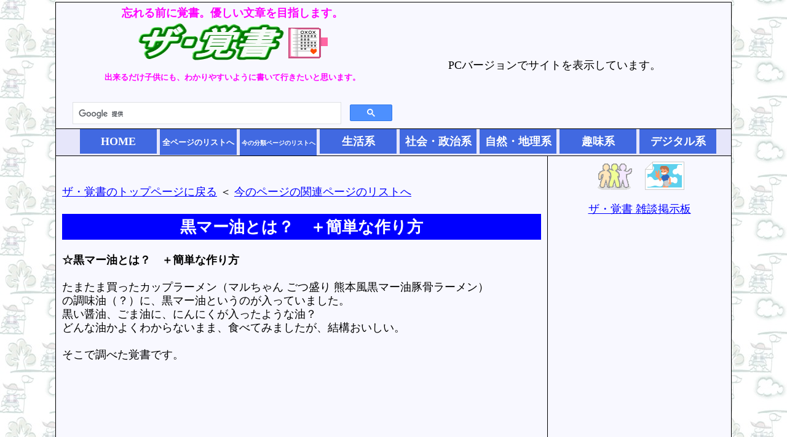

--- FILE ---
content_type: text/html; charset=UTF-8
request_url: https://chie.yakudachidata.com/cpdata/cpi/iryouri/%E6%96%99%E7%90%86/%E9%BB%92%E3%83%9E%E3%83%BC%E6%B2%B9%E3%81%A8%E3%81%AF%EF%BC%9F%E3%80%80%EF%BC%8B%E7%B0%A1%E5%8D%98%E3%81%AA%E4%BD%9C%E3%82%8A%E6%96%B9/
body_size: 7443
content:
<!DOCTYPE html>
<HTML lang="ja">
<HEAD>
<!-- Global site tag (gtag.js) - Google Analytics -->
<script async src="https://www.googletagmanager.com/gtag/js?id=UA-9543150-4"></script>
<script>
  window.dataLayer = window.dataLayer || [];
  function gtag(){dataLayer.push(arguments);}
  gtag('js', new Date());

  gtag('config', 'UA-9543150-4');
</script>
<link rel="stylesheet" type="text/css" href="/global/NewbodyPC3.css">
<META charset="UTF-8">
<META http-equiv="Content-Style-Type" content="text/css">
<META name="description" content="覚書 料理 黒マー油とは？　＋簡単な作り方。">
<META name="keywards" content="料理,黒マー油とは？　＋簡単な作り方,出来るだけ子供でもわかりやすく">
<META name="viewport" content="width=device-width">
<TITLE>黒マー油とは？　＋簡単な作り方</TITLE>
</HEAD>
<BODY>
<DIV id="container">
	<header>
	<CENTER>
<TABLE border="0"> 
   <TBODY align = "center"> 
     <TR> 
       <TD width = "40%">
<B><FONT color="#ff00ff">忘れる前に覚書。優しい文章を目指します。</FONT></B><BR>
<A href="https://chie.yakudachidata.com/"><IMG src="https://chie.yakudachidata.com/g_header/logo1111.gif" width="242" height="67" border="0" alt="ザ・覚書"></A>
<IMG src="https://chie.yakudachidata.com/g_header/a_ilst012.gif" width="64" height="64" border="0" alt="ザ・覚書"><BR>
<B><FONT color="#ff00ff" size="-1">出来るだけ子供にも、わかりやすいように書いて行きたいと思います。</FONT></B><BR>
<BR>
<script>
  (function() {
    var cx = 'partner-pub-8056353051955394:2qzatb7dwgf';
    var gcse = document.createElement('script');
    gcse.type = 'text/javascript';
    gcse.async = true;
    gcse.src = 'https://cse.google.com/cse.js?cx=' + cx;
    var s = document.getElementsByTagName('script')[0];
    s.parentNode.insertBefore(gcse, s);
  })();
</script>
<gcse:searchbox-only></gcse:searchbox-only>
</CENTER>
</TD>
<TD width = "40%">
PCバージョンでサイトを表示しています。<BR>
       </TD>
     </TR> 
   </TBODY> 
 </TABLE>

 
 
	</header>
	<DIV id="header1">
	<CENTER>
<ul class="ddmenu">
   <li><a href="https://chie.yakudachidata.com/">HOME</a></li>
   <li><a href="https://chie.yakudachidata.com/ilist/"><font size="-1">全ページのリストへ</font></a></li>
   <li><a href="https://chie.yakudachidata.com/iryouri/"><font size="-2">今の分類ページのリストへ</font></a></li>
   <li><a href="#">生活系</a>
      <ul>
         <li><a href="https://chie.yakudachidata.com/ikenkou/">健康</a></li>
         <li><a href="https://chie.yakudachidata.com/ihiesyou/">冬・冷え性対策</a></li>
         <li><a href="https://chie.yakudachidata.com/iseikatu/">生活</a></li>
         <li><a href="https://chie.yakudachidata.com/iryouri/">料理とか食べ物</a></li>
         <li><a href="https://chie.yakudachidata.com/ip-eng/">外国語</a></li>
         <li><a href="https://chie.yakudachidata.com/iitem/">買うべきか買わざるべきか</a></li>
      </ul>
   </li>
   <li><a href="#">社会・政治系</a>
      <ul>
         <li><a href="https://chie.yakudachidata.com/isyakai/">社会</a></li>
         <li><a href="https://chie.yakudachidata.com/iseiji/">政治</a></li>
         <li><a href="https://chie.yakudachidata.com/irekisi/">歴史</a></li>
         <li><a href="https://chie.yakudachidata.com/irss/">世の中の最新情報</a></li>
         <li><a href="https://chie.yakudachidata.com/itousi/">投資とか</a></li>
         <li><a href="https://chie.yakudachidata.com/ijijineta/">時事ネタ</a></li>
      </ul>
   </li>
   <li><a href="#">自然・地理系</a>
      <ul>
         <li><a href="https://chie.yakudachidata.com/isizen/">自然</a></li>
         <li><a href="https://chie.yakudachidata.com/isikucyouson/">地理とか</a></li>
         <li><a href="https://chie.yakudachidata.com/isaigai/">災害</a></li>
         <li><a href="https://chie.yakudachidata.com/iucyu/">宇宙とか地球</a></li>
      </ul>
   </li>
   <li><a href="#">趣味系</a>
      <ul>
         <li><a href="https://chie.yakudachidata.com/ihaiteku/">ハイテク・デジタルとか</a></li>
         <li><a href="https://chie.yakudachidata.com/isyumi/">趣味</a></li>
         <li><a href="https://chie.yakudachidata.com/imikakunin/">未確認</a></li>
         <li><a href="https://chie.yakudachidata.com/idrama/">テレビドラマとか</a></li>
      </ul>
   </li>
   <li><a href="#">デジタル系</a>
      <ul>
         <li><a href="https://chie.yakudachidata.com/ip-ap/">アプリケーション操作</a></li>
         <li><a href="https://chie.yakudachidata.com/ip-c/">プログラミング(C言語)</a></li>
         <li><a href="https://chie.yakudachidata.com/ip-vba/">プログラミング(VBA)</a></li>
         <li><a href="https://chie.yakudachidata.com/ip-htmlcode/">プログラミング(HTML)</a></li>
         <li><a href="https://chie.yakudachidata.com/ip-php/">プログラミング(PHP)</a></li>
         <li><a href="https://chie.yakudachidata.com/ip-js/">プログラミング(JavaScript)</a></li>
      </ul>
   </li>
</ul>
	</CENTER>
	</DIV>
	<DIV id="contentMain">
	<article>
<A href="https://chie.yakudachidata.com/">ザ・覚書のトップページに戻る</A> ＜ 
<A href="https://chie.yakudachidata.com/iryouri/">今のページの関連ページのリストへ</A> <BR>
<CENTER>
<H1>黒マー油とは？　＋簡単な作り方</H1>
<strong></strong>
</CENTER>

<span style="line-height:130%">
<!-- rakuten_ad_target_begin --> 
<div align="left"><B>☆黒マー油とは？　＋簡単な作り方</B><BR><BR>
たまたま買ったカップラーメン（マルちゃん ごつ盛り 熊本風黒マー油豚骨ラーメン）
<BR>
の調味油（？）に、黒マー油というのが入っていました。
<BR>
黒い醤油、ごま油に、にんにくが入ったような油？
<BR>
どんな油かよくわからないまま、食べてみましたが、結構おいしい。
<BR>

<BR>
そこで調べた覚書です。
<BR>

<BR>

<BR>
<BR><BR><p style="text-align:center;">
<script async src="//pagead2.googlesyndication.com/pagead/js/adsbygoogle.js"></script>
<!-- 覚書料理 PC上 -->
<ins class="adsbygoogle"
     style="display:inline-block;width:728px;height:90px"
     data-ad-client="ca-pub-8056353051955394"
     data-ad-slot="7294780050"></ins>
<script>
(adsbygoogle = window.adsbygoogle || []).push({});
</script>
<BR><BR></p>
<H2>・まず「マー油」とは？</H2>
<BR>
黒マー油の前に、「マー油」というのが何かわかりません。
<BR>
マー油から調べました。
<BR>

<BR>
辞書では
<BR>
<HR>
<BR>
マー油
<BR>

<BR>
読み方：マーゆ
<BR>
別表記：麻油
<BR>

<BR>
胡麻油と、揚げたり炒めたりして適度に焦がしたニンニクを主な材料とする調味油。
<BR>
「焦がしニンニク油」などとも呼ばれる。特に九州・熊本ラーメンで香味として用いられる。
<BR>
熊本に本拠地を持つラーメンチェーン店「桂花ラーメン」では自家製香味油を「魔油」と呼ぶ。
<BR>
なお、中国では「麻油」といえば胡麻油を指す。 
<BR>
(実用日本語表現辞典 引用)
<BR>
<HR>
<BR>
私の持っている1992年、1998年の辞書には「マー油」「麻油」共に
<BR>
載っていない言葉でしたので、
<BR>
最近、有名になった言葉なのかも知れません。
<BR>

<BR>
引用から書くと、
<BR>

<BR>
主な材料は、
<BR>
・胡麻油（ごまあぶら）
<BR>
・揚げたり、焦がしたりした、にんにく
<BR>

<BR>
別名「焦がしにんにく油」。
<BR>

<BR>
九州や熊本のラーメンに入っていたりする事があるらしい。
<BR>

<BR>
別名で「麻油」とも言うらしいが、
<BR>
中国では麻油と書いたらごまあぶららしいので、
<BR>
ややこしい。
<BR>

<BR>

<BR>
ここから更に調べた内容としては、
<BR>

<BR>
どうやら色が黒いらしい。
<BR>
もちろん焦がしているから黒いんでしょう。
<BR>
私が食べたカップラーメンのマー油も黒かったです。
<BR>

<BR>
「マー」というのは「魔法」から来ているらしい。
<BR>
「魔法の油」。
<BR>

<BR>
ちなみに有名な「ラー油」は、
<BR>
ごまあぶらに唐辛子を加えたもの。
<BR>
「辛油」と書き、「辛い油」という事らしい。
<BR>
ラーメン油ではないようだ。
<BR>

<BR>
<H2>・じゃあ「黒マー油」とは？</H2>
<BR>
やっと本題。
<BR>
マー油自体が黒いというのに、黒マー油とは
<BR>
なんなのかよくわからなくなりました。
<BR>

<BR>
とりあえず「マー油」の色を知らない人がいるので
<BR>
「黒」と入れてみたのでしょうか？
<BR>

<BR>
「仮面ライダーブラック」を
<BR>
「黒い仮面ライダー ブラック」とわかりやすくわざわざ
<BR>
言っているのと同じような事なんでしょうか？
<BR>

<BR>
原材料を見てもマー油という表記はありません。
<BR>
にんにくが少なくて、黒が薄いマー油もあるんでしょうか。
<BR>

<BR>
わからないまま調べてみると、
<BR>
「赤マー油」というのが売っているのを見つけました。
<BR>
これの材料は何なのかというと、
<BR>
動物油脂、ごま、植物油脂、豆板醤、コチュジャン、唐辛子などのようで、
<BR>
「マー油」なのに、にんにくが入っていないようです。
<BR>

<BR>
という事は、辞書の「マー油」の定義が間違っている可能性もあります。
<BR>

<BR>
<H2>・「マー油」とは？</H2>
<BR>
そこで、上の「まず「マー油」とは？」を
<BR>
さらに調べた内容と混ぜ、書き直します。
<BR>

<BR>
「マー油」には、少なくても
<BR>
黒マー油と赤マー油がある。
<BR>

<BR>
黒マー油の主な材料は、
<BR>
・胡麻油（ごまあぶら）
<BR>
・揚げたり、焦がしたりした、にんにく
<BR>

<BR>
別名「焦がしにんにく油」。
<BR>

<BR>
九州や熊本のラーメンに入っていたりする事があるらしい。
<BR>
色は黒い、それは焦がしているから。
<BR>

<BR>
赤マー油の主な材料は、
<BR>
・動物油脂・植物油脂
<BR>
・ごま
<BR>
・豆板醤、コチュジャン、唐辛子
<BR>
など。
<BR>

<BR>
ただ、黒マー油をベースとして、唐辛子などを加え、
<BR>
赤マー油としている事もある。
<BR>

<BR>

<BR>
マー油の「マー」というのは「魔法」から来ているらしいという情報がありますが、。
<BR>
これは、熊本のラーメンチェーンの方が「魔法」から来ていると言っているだけのようで
<BR>
あるようです。
<BR>

<BR>
「マー油」と言っても必ずにんにくを焦がした物が入っているというわけではない。
<BR>

<BR>
別名で「麻油（よみ：まーゆ）」とも言うらしいが、
<BR>
中国では麻油と書いたら「ごまあぶら」らしいので、
<BR>
日本でいう「マー油」というのは、その麻油（ごまあぶら）と何かを混ぜて出来る油。
<BR>

<BR>
ではないかと思われます。
<BR>

<BR>
<H2>・自家製「黒マー油」を作ってみる</H2>
<BR>
辞書や情報から材料がわかったので、黒マー油ぽいのを作ってみました。
<BR>
たまたま乾燥にんにくがあったので、それで作りました。
<BR>

<BR>
<B>[用意する材料]</B>
<BR>
・乾燥にんにく 適当
<BR>
・ごまあぶら 適当
<BR>
・すり鉢
<BR>
・すり棒
<BR>
・フライパン
<BR>

<BR>
<B>[おそらくまだ簡単な 黒マー油の作り方]</B>
<BR>
① 「フライパン」に「ごまあぶら」を入れる
<BR>
② ちょっと温める
<BR>
③ 「フライパン」に「乾燥にんにく」を入れて、弱火である程度焦がす
<BR>
④ 「ある程度、焦げたにんにく」だけを「すり鉢」に入れる
<BR>
⑤ 「すり鉢」に入った「ある程度、焦げたにんにく」を
<BR>
　 「すり棒」でがんばって擦ってペースト状にする。
<BR>
　　↑ この工程で１番時間を掛けます。
<BR>
　　油が染み込んでいるからか、がんばって何回も擦ればちゃんとペースト状になります。
<BR>
　　２０～３０分くらいダラダラ擦る。（なぜか結構面白い）
<BR>
⑥ ペースト状になった黒いにんにくに、フライパンの「ごまあぶら」を入れて
<BR>
　 更に何回かスプーンなどで混ぜる。
<BR>
⑦ 足りなければ「ごまあぶら」を足して、混ぜる。
<BR>
⑧ 黒マー油の出来上がり！
<BR>

<BR>
１回目でうまく行きました。
<BR>
カップラーメンに入っていたような、黒い色のたれです。
<BR>

<BR>
食べる時に、多少、好みで塩を混ぜるとおいしくなります。
<BR>
お好みで、作る時に色々入れて、自分好みに変更していけば良いかと思います。
<BR>

<BR>
すり鉢とすり棒は、にんにく臭くなり、すり棒は黒ずみましたが。
<BR>

<BR>
にんにくが効いて、おいしいです。
<BR>
何に付けたら合うか、試すのも楽しみです。
<BR>

<BR>

<BR>
<BR><BR><CENTER>
<TABLE border="0" width="100%" rules="none"> 
   <TBODY align = "center"> 
     <TR> 
       <TD>

<script async src="//pagead2.googlesyndication.com/pagead/js/adsbygoogle.js"></script>
<!-- 覚書料理 PC左右 -->
<ins class="adsbygoogle"
     style="display:inline-block;width:336px;height:280px"
     data-ad-client="ca-pub-8056353051955394"
     data-ad-slot="1248246450"></ins>
<script>
(adsbygoogle = window.adsbygoogle || []).push({});
</script>
       </TD>
       <TD>

<script async src="//pagead2.googlesyndication.com/pagead/js/adsbygoogle.js"></script>
<!-- 覚書料理 PC左右 -->
<ins class="adsbygoogle"
     style="display:inline-block;width:336px;height:280px"
     data-ad-client="ca-pub-8056353051955394"
     data-ad-slot="1248246450"></ins>
<script>
(adsbygoogle = window.adsbygoogle || []).push({});
</script>
       </TD>
     </TR> 
   </TBODY> 
 </TABLE> 
</CENTER>
<BR><BR>記載：2015年07月頃
<BR>
<BR><!-- rakuten_ad_target_end -->
<P>
<a href="http://twitter.com/home?status=%E9%BB%92%E3%83%9E%E3%83%BC%E6%B2%B9%E3%81%A8%E3%81%AF%EF%BC%9F%E3%80%80%EF%BC%8B%E7%B0%A1%E5%8D%98%E3%81%AA%E4%BD%9C%E3%82%8A%E6%96%B9%20https%3A%2F%2Fchie.yakudachidata.com%2Fcpdata%2Fcpi%2Firyouri%2F%25E6%2596%2599%25E7%2590%2586%2F%25E9%25BB%2592%25E3%2583%259E%25E3%2583%25BC%25E6%25B2%25B9%25E3%2581%25A8%25E3%2581%25AF%25EF%25BC%259F%25E3%2580%2580%25EF%25BC%258B%25E7%25B0%25A1%25E5%258D%2598%25E3%2581%25AA%25E4%25BD%259C%25E3%2582%258A%25E6%2596%25B9%2F%20by%20" target="_blank">Twitter</a>
<a href="https://www.facebook.com/sharer.php?u=https%3A%2F%2Fchie.yakudachidata.com%2Fcpdata%2Fcpi%2Firyouri%2F%25E6%2596%2599%25E7%2590%2586%2F%25E9%25BB%2592%25E3%2583%259E%25E3%2583%25BC%25E6%25B2%25B9%25E3%2581%25A8%25E3%2581%25AF%25EF%25BC%259F%25E3%2580%2580%25EF%25BC%258B%25E7%25B0%25A1%25E5%258D%2598%25E3%2581%25AA%25E4%25BD%259C%25E3%2582%258A%25E6%2596%25B9%2F" target="_blank">Facebook</a>
<a href="https://plus.google.com/share?url=https%3A%2F%2Fchie.yakudachidata.com%2Fcpdata%2Fcpi%2Firyouri%2F%25E6%2596%2599%25E7%2590%2586%2F%25E9%25BB%2592%25E3%2583%259E%25E3%2583%25BC%25E6%25B2%25B9%25E3%2581%25A8%25E3%2581%25AF%25EF%25BC%259F%25E3%2580%2580%25EF%25BC%258B%25E7%25B0%25A1%25E5%258D%2598%25E3%2581%25AA%25E4%25BD%259C%25E3%2582%258A%25E6%2596%25B9%2F" target="_blank">Google+</a>
<a href="http://b.hatena.ne.jp/add?mode=confirm&url=https%3A%2F%2Fchie.yakudachidata.com%2Fcpdata%2Fcpi%2Firyouri%2F%25E6%2596%2599%25E7%2590%2586%2F%25E9%25BB%2592%25E3%2583%259E%25E3%2583%25BC%25E6%25B2%25B9%25E3%2581%25A8%25E3%2581%25AF%25EF%25BC%259F%25E3%2580%2580%25EF%25BC%258B%25E7%25B0%25A1%25E5%258D%2598%25E3%2581%25AA%25E4%25BD%259C%25E3%2582%258A%25E6%2596%25B9%2F&title=黒マー油とは？　＋簡単な作り方" target="_blank">はてな</a>
<a href="http://getpocket.com/edit?url=https%3A%2F%2Fchie.yakudachidata.com%2Fcpdata%2Fcpi%2Firyouri%2F%25E6%2596%2599%25E7%2590%2586%2F%25E9%25BB%2592%25E3%2583%259E%25E3%2583%25BC%25E6%25B2%25B9%25E3%2581%25A8%25E3%2581%25AF%25EF%25BC%259F%25E3%2580%2580%25EF%25BC%258B%25E7%25B0%25A1%25E5%258D%2598%25E3%2581%25AA%25E4%25BD%259C%25E3%2582%258A%25E6%2596%25B9%2F" target="_blank">Pocket</a>
<a href="http://line.me/R/msg/text/?黒マー油とは？　＋簡単な作り方%0D%0Ahttps%3A%2F%2Fchie.yakudachidata.com%2Fcpdata%2Fcpi%2Firyouri%2F%25E6%2596%2599%25E7%2590%2586%2F%25E9%25BB%2592%25E3%2583%259E%25E3%2583%25BC%25E6%25B2%25B9%25E3%2581%25A8%25E3%2581%25AF%25EF%25BC%259F%25E3%2580%2580%25EF%25BC%258B%25E7%25B0%25A1%25E5%258D%2598%25E3%2581%25AA%25E4%25BD%259C%25E3%2582%258A%25E6%2596%25B9%2F">LINE</a>
</P>
<BR><BR></div><HR><CENTER></CENTER>
<div style=margin-top:15px;margin-left:10%;margin-right:10%;>
<CENTER>
一言掲示板です。なにかありましたら以下に書いて書き込みボタンを押して下さい。<BR>
<FONT size="-1">
<FONT color="blue">管理人による書き込みの確認後、荒らし書き込みでない場合に表示させていただきます。</FONT><BR>
悪意ある書き込みや挑発的な書き込みと思われる内容は、表示させません。<BR>
その為、ちょっと書き込みから表示までに時間がかかってしまいます。ご了承下さい。<BR><BR>
</FONT>
</CENTER>



<CENTER>
<FORM method="post" action="">

	<DIV style="padding: 5px 0 0 0; font-size:80%;">お名前</DIV>
	<input type="text" name="name" value="" size="15">
	<BR>

	<DIV style="padding: 5px 0 0 0; font-size:80%;">コメント</DIV>
	<TEXTAREA name="comment" rows="4" cols="77" style="width:85%;height:100px;"></TEXTAREA>
	<BR>
	<SELECT name="color">
		<option style="color:black;" value="#000000">色</option>
		<option style="color:red;" value="#FF0000">色</option>
		<option style="color:blue;" value="#0000FF">色</option>
		<option style="color:brown;" value="#A52A2A">色</option>
		<option style="color:orange;" value="#FFA500">色</option>
		<option style="color:purple;" value="#800080">色</option>
		<option style="color:deeppink;" value="#FF1493">色</option>
		<option style="color:green;" value="#008000">色</option>
	</SELECT>

	<input type="submit" name="submit" value="書き込み（書いたらこのボタンを押してね）" style="width:60%;">

</FORM>
</CENTER>
<HR>

<div align="left">
</div>
</div>
<CENTER><HR><script async src="//pagead2.googlesyndication.com/pagead/js/adsbygoogle.js"></script>
<ins class="adsbygoogle"
     style="display:inline-block;width:600px;height:600px"
     data-ad-client="ca-pub-8056353051955394"
     data-ad-slot="5330572050"></ins>
<script>
     (adsbygoogle = window.adsbygoogle || []).push({});
</script>
<HR></span>
<B>【ザ・覚書　３クリックアンケート実施中】</B><BR>
<A href="http://chie.yakudachidata.com/ank/ank/isizen/%E8%87%AA%E7%84%B6/%E6%9A%91%E3%81%95%E3%81%AE%E4%B8%80%E7%95%AA%E3%81%AE%E5%8E%9F%E5%9B%A0%E3%81%AF%E3%81%AA%E3%82%93%E3%81%A0%E3%81%A8%E6%80%9D%E3%81%84%E3%81%BE%E3%81%99%E3%81%8B%EF%BC%9F/" target="_blank">暑さの一番の原因はなんだと思いますか？</A><BR>
<A href="http://chie.yakudachidata.com/ank/ank/isyakai/%E7%A4%BE%E4%BC%9A/%E3%81%82%E3%81%AA%E3%81%9F%E3%81%AE%E6%94%AF%E6%8C%81%E3%81%99%E3%82%8B%E6%94%BF%E5%85%9A%E3%81%AF%E3%81%A9%E3%81%AE%E5%85%9A%E3%81%A7%E3%81%99%E3%81%8B%EF%BC%9F/" target="_blank">あなたの支持する政党はどの党ですか？</A><BR><BR>
<FONT size="5" color="green"><A href="https://chie.yakudachidata.com/iryouri/">今のページの関連ページのリストへ</A></FONT><BR>
<A href="https://chie.yakudachidata.com/">ザ・覚書のトップページに戻る</A><BR>
<A href="https://chie.yakudachidata.com/ilist/">全ページのリストへ</A><BR>
</CENTER>	<BR>
	</article>

	<nav>
	<CENTER>
<IMG src="https://chie.yakudachidata.com/global/a_ilst006.gif" width="64" height="64" border="0" alt="仲良くしましょう">　<IMG src="https://chie.yakudachidata.com//global/a_ilst011.gif" width="64" height="64" border="0" alt="画像"><BR>
<A href="https://chie.yakudachidata.com/cpdata/cpi/zatudan/%E9%9B%91%E8%AB%87/%E3%82%B6%E3%83%BB%E8%A6%9A%E6%9B%B8%E3%80%80%E9%9B%91%E8%AB%87%E6%8E%B2%E7%A4%BA%E6%9D%BF/">ザ・覚書 雑談掲示板</A><BR>

<script async src="//pagead2.googlesyndication.com/pagead/js/adsbygoogle.js"></script>
<!-- 覚書 PC Mラージ -->
<ins class="adsbygoogle"
     style="display:inline-block;width:300px;height:600px"
     data-ad-client="ca-pub-8056353051955394"
     data-ad-slot="5324254735"></ins>
<script>
(adsbygoogle = window.adsbygoogle || []).push({});
</script>
<FONT color="#009999"><B><FONT size="+1">メニューとか</FONT></B></FONT>

<TABLE border="0" class="tableSub180" >
<TBODY align=left>
<TR><TD><A href="https://chie.yakudachidata.com/ilist/">全ページのリストへ</A></TD></TR>
<TR><TD><A href="https://chie.yakudachidata.com/iryouri/">今の分類ページのリストへ</A></TD></TR>
</TBODY>
</TABLE>
<FONT color="#009999"><B><FONT size="+1">分類</FONT></B></FONT>
<TABLE border="0" cellspacing="10" bordercolor="#000000">

<TBODY align=left>
<TR><TD><A href="https://chie.yakudachidata.com/ikenkou/">健康</A></TD></TR>
<TR><TD><A href="https://chie.yakudachidata.com/ihiesyou/">冬・冷え性対策</A></TD></TR>
<TR><TD><A href="https://chie.yakudachidata.com/iseikatu/">生活</A></TD></TR>
<TR><TD><A href="https://chie.yakudachidata.com/isyakai/">社会</A></TD></TR>
<TR><TD><A href="https://chie.yakudachidata.com/iseiji/">政治</A></TD></TR>
<TR><TD><A href="https://chie.yakudachidata.com/iryouri/">料理とか食べ物</A></TD></TR>
<TR><TD><A href="https://chie.yakudachidata.com/isizen/">自然</A></TD></TR>
<TR><TD><A href="https://chie.yakudachidata.com/ihaiteku/">ハイテク・デジタルとか</A></TD></TR>
<TR><TD><A href="https://chie.yakudachidata.com/irekisi/">歴史</A></TD></TR>
<TR><TD><A href="https://chie.yakudachidata.com/iucyu/">宇宙とか地球</A></TD></TR>
<TR><TD><A href="https://chie.yakudachidata.com/imikakunin/">未確認</A></TD></TR>
<TR><TD><A href="https://chie.yakudachidata.com/isikucyouson/">地理とか</A></TD></TR>
<TR><TD><A href="https://chie.yakudachidata.com/isaigai/">災害</A></TD></TR>
<TR><TD><A href="https://chie.yakudachidata.com/ijijineta/">時事ネタ</A></TD></TR>
<TR><TD><A href="https://chie.yakudachidata.com/isyumi/">趣味</A></TD></TR>
<TR><TD><A href="https://chie.yakudachidata.com/ip-ap/">アプリケーション操作</A></TD></TR>
<TR><TD><A href="https://chie.yakudachidata.com/irss/">世の中の最新情報</A></TD></TR>
<TR><TD><A href="https://chie.yakudachidata.com/ip-eng/">外国語</A></TD></TR>
<TR><TD><A href="https://chie.yakudachidata.com/itousi/">投資とか</A></TD></TR>
<TR><TD><A href="https://chie.yakudachidata.com/ip-c/">プログラミング(C言語)</A></TD></TR>
<TR><TD><A href="https://chie.yakudachidata.com/ip-vba/">プログラミング(VBA)</A></TD></TR>
<TR><TD><A href="https://chie.yakudachidata.com/ip-htmlcode/">プログラミング(HTML)</A></TD></TR>
<TR><TD><A href="https://chie.yakudachidata.com/ip-php/">プログラミング(PHP)</A></TD></TR>
<TR><TD><A href="https://chie.yakudachidata.com/ip-js/">プログラミング(JavaScript)</A></TD></TR>
<TR><TD><A href="https://chie.yakudachidata.com/idrama/">テレビドラマとか</A></TD></TR>
<TR><TD><A href="https://chie.yakudachidata.com/iitem/">買うべきか買わざるべきか</A></TD></TR>
</TBODY>
</TABLE>
<HR>
<FONT size="2">
　ユニークアクセス<BR><FONT size="1">　(2011.01.17より)<BR></FONT>　　今日 226 アクセス<BR>　　昨日 250 アクセス<BR>　　総計 3841348 アクセス<BR><BR>　トータルアクセス<BR><FONT size="1">　(2014.02.01より開始)<BR>　(2014.01.31時のユニークアクセスから加算)<BR></FONT>　　今日 242 アクセス<BR>　　昨日 468 アクセス<BR>　　総計 4716980 アクセス<BR></FONT>
<FONT size="2">
</FONT>
<HR><HR>

<BR>
<A href="https://chie.yakudachidata.com/sub_pp.php">プライバシー ポリシー</A>
<P>　<A href="https://chie.yakudachidata.com/otoiawase/">お問い合わせ</A></P>
<HR>



</CENTER>
</div>
 
	</nav>

	<footer>
	<CENTER>
<FONT color="#ffffff" size="-2">
<B>
<A href="https://chie.yakudachidata.com/"><FONT color="#ffffff" size="-2">Copyright ©2011-2018 ザ・覚書</A></FONT>
<BR>
リンク、フリーです。<BR>
表示スピード:254 ミリ秒</B>
</FONT>
</CENTER>
 
	</footer>


	</DIV>
	</DIV>
	 

</BODY>
</HTML>


--- FILE ---
content_type: text/html; charset=utf-8
request_url: https://www.google.com/recaptcha/api2/aframe
body_size: 92
content:
<!DOCTYPE HTML><html><head><meta http-equiv="content-type" content="text/html; charset=UTF-8"></head><body><script nonce="duW7JaRyqHizjJMhJKL6Fg">/** Anti-fraud and anti-abuse applications only. See google.com/recaptcha */ try{var clients={'sodar':'https://pagead2.googlesyndication.com/pagead/sodar?'};window.addEventListener("message",function(a){try{if(a.source===window.parent){var b=JSON.parse(a.data);var c=clients[b['id']];if(c){var d=document.createElement('img');d.src=c+b['params']+'&rc='+(localStorage.getItem("rc::a")?sessionStorage.getItem("rc::b"):"");window.document.body.appendChild(d);sessionStorage.setItem("rc::e",parseInt(sessionStorage.getItem("rc::e")||0)+1);localStorage.setItem("rc::h",'1769254553937');}}}catch(b){}});window.parent.postMessage("_grecaptcha_ready", "*");}catch(b){}</script></body></html>

--- FILE ---
content_type: text/css
request_url: https://chie.yakudachidata.com/global/NewbodyPC3.css
body_size: 2007
content:
/*パソコン*/
@charset "UTF-8";

/* -------------------- */
/* ▼メニューバーの装飾 */
/* -------------------- */
ul.ddmenu {
   margin: 0px;               /* メニューバー外側の余白(ゼロ) */
   padding: 0px 0px 0px 15px; /* メニューバー内側の余白(左に15px) */
   background-color: #e6e6fa; /* バーの背景色() */
}

/* -------------------------- */
/* ▼メインメニュー項目の装飾 */
/* -------------------------- */
ul.ddmenu li {
   width: 125px;          /* メニュー項目の横幅(125px) */
   display: inline-block; /* ★横並びに配置する */
   list-style-type: none; /* ★リストの先頭記号を消す */
   position: relative;    /* ★サブメニュー表示の基準位置にする */
}
ul.ddmenu a {
   background-color: #4169e1; /* メニュー項目の背景色() */
   color: #ffffff;              /* メニュー項目の文字色() */
   line-height: 40px;         /* メニュー項目のリンクの高さ(40px) */
   text-align: center;        /* メインメニューの文字列の配置(中央寄せ) */
   text-decoration: none;     /* メニュー項目の装飾(下線を消す) */
   font-weight: bold;         /* 太字にする */
   display: block;            /* ★項目内全域をリンク可能にする */
}
ul.ddmenu a:hover {
   background-color: #ffff00; /* メニュー項目にマウスが載ったときの背景色() */
   color: #9932cc;            /* メニュー項目にマウスが載ったときの文字色() */
}

/* ---------------------------------- */
/* ▼サブメニューがある場合に開く処理 */   /* ※サブメニューが1階層しか存在しない場合の記述 */
/* ---------------------------------- */
ul.ddmenu li:hover ul {
   display: block;      /* ★マウスポインタが載っている項目の内部にあるリストを表示する */
}

/* -------------------- */
/* ▼サブメニューの装飾 */
/* -------------------- */
ul.ddmenu ul {
   margin: 0px;         /* ★サブメニュー外側の余白(ゼロ) */
   padding: 0px;        /* ★サブメニュー内側の余白(ゼロ) */
   display: none;       /* ★標準では非表示にする */
   position: absolute;  /* ★絶対配置にする */
}

/* ------------------------ */
/* ▼サブメニュー項目の装飾 */
/* ------------------------ */
ul.ddmenu ul li {
   width: 135px;               /* サブメニュー1項目の横幅(135px) */
   border-top: 1px solid pink; /* 項目上側の枠線(ピンク色で1pxの実線) */
}
ul.ddmenu ul li a {
   line-height: 35px;     /* サブメニュー1項目の高さ(35px) */
   text-align: left;      /* 文字列の配置(左寄せ) */
   padding-left: 5px;     /* 文字列前方の余白(5px) */
   font-weight: normal;   /* 太字にはしない */
}
ul.ddmenu ul li a:hover {
   background-color: #ffff80; /* サブメニュー項目にマウスが載ったときの背景色(淡い黄色) */
   color: #005500;            /* サブメニュー項目にマウスが載ったときの文字色(濃い緑色) */
}

body {
margin: 0;
padding: 0;
background: url(wallppr046.jpg) repeat;
color: #000000;
font-size: 110%;
line-height:1.6
}

H1{text-align:center; background-color:blue; color:white} 

h2 {
	padding: .5em .75em;
	background-color: #01DFA5;
	border: 1px solid #eee;
	box-shadow: 1px 1px 0 rgba(255, 255, 255, .5) inset;
}
h3 {
	padding: .5em .75em;
	background-color: #E2A9F3;
	border: 1px solid #eee;
	box-shadow: 1px 1px 0 rgba(255, 255, 255, .5) inset;
}

ul li{
  width : 740px;
}

a:link { color: #0000ff; }
a:visited { color: #800080; }
a:hover { color: #ff0000; }
a:active { color: #ff0000; }

.tableMain{
width: 80%;
}
.tableSub650{
width: 68%;
}
.tableSub588{
width: 80%;
border-collapse: separate;
border-spacing: 5px;
}
.tableSub980{
width: 98%;
}
.tableSub150{
width: 80%;
border-collapse: separate;
border-spacing: 5px;
}
.tableSub180{
width: 80%;
//line-height: 150%
border-collapse: separate;
border-spacing: 5px;
}
.tableSubH{
width: 50%;
}
.tableSub100{
width: 8%;
}

	img/*画像を幅に合わせる*/
	{
		max-width: 100%;
    	height: auto; 
	}


/*デフォルト*/

	#container
	{
		box-sizing: border-box;/*padding と border の幅を要素の幅と高さに含める*/
		width: 1100px;
		/*min-width: 100px;*/
		margin: auto;
		background-color: #ffffff;
		padding: 3px 0 3px 0; /*［上］ と ［右］ と ［下］ と ［左］*/
		overflow:hidden;
		word-wrap: break-word;
	}

	header
	{
		box-sizing: border-box;
		display: table;
		width: 100%;
		margin: 0 auto;
		/*min-height : 180px;*/
		background-color: #F8F8FF;
		border-top: 1px #000000 solid;
		border-bottom: 1px #000000 solid;
		border-left: 1px #000000 solid;
		border-right: 1px #000000 solid;
	}

	#header1
	{
		box-sizing: border-box;
		display: table;
		width: 100%;
		margin: 0 auto;
		background-color: #F8F8FF;
		border-left: 1px #000000 solid;
		border-right: 1px #000000 solid;
	}

	#contentMain
	{
		box-sizing: border-box;
		display: table;
		table-layout:fixed; /*display: tableの時は、これを指定しないとimg100％が効かない*/
		width: 100%;
		margin: 0 auto;
	}

	article
	{
		box-sizing: border-box;
		display: table-cell;
		width: 800px;
		border-top: 1px #000000 solid;
		border-left: 1px #000000 solid;
		background-color: #F8F8FF;
		padding: 0 10px 0 10px; /*［上］ と ［右］ と ［下］ と ［左］*/
		border-right: 0px #000000 solid;
		word-wrap: break-word;
	}

	nav
	{
		box-sizing: border-box;
		display: table-cell;
		width: 300px;
		background-color: #F8F8FF;
		border-top: 1px #000000 solid;
		border-left: 1px #000000 solid;
		border-right: 1px #000000 solid;
	}

	#footerMae
	{
		box-sizing: border-box;
		width: 100%;
		background-color: #F8F8FF;
		border-top: 1px #000000 solid;
		border-left: 1px #000000 solid;
		padding: 0 10px 0 10px; /*［上］ と ［右］ と ［下］ と ［左］*/
		border-right: 1px #000000 solid;
	}

	footer
	{
		box-sizing: border-box;
		width: 100%;
		background-color: #000000;
	}

/*825px 75%より小さい場合*/
@media screen and (max-width: 825px)
{
	#container
	{
		width: 825px;
	}
	#contentMain
	{
		display: block;
	}

	article
	{
		display: block;
		width: 100%;
		border-right: 1px #000000 solid;
	}

	nav
	{
		display: block;
		width: 100%;
		border-right: 1px #000000 solid;
	}
	#footerMae
	{
		width: 100%;
	}
}
